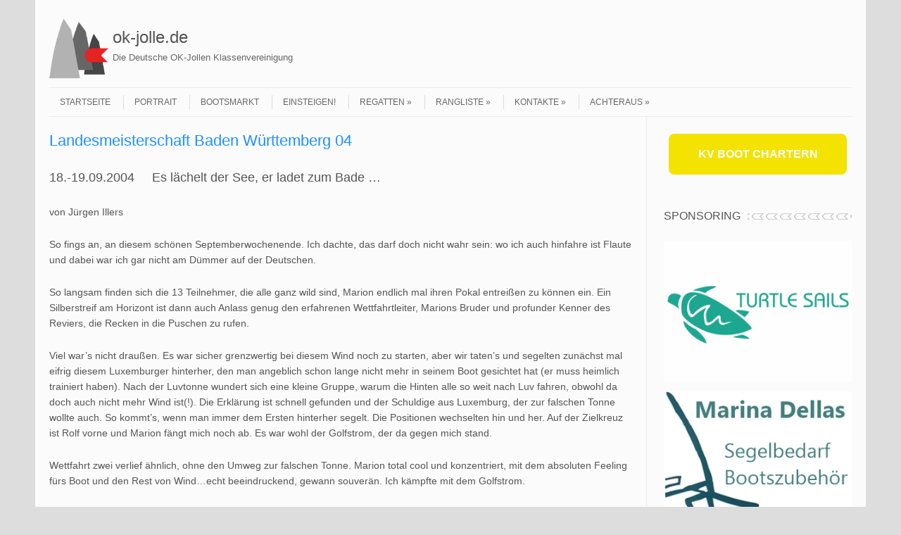

--- FILE ---
content_type: text/javascript
request_url: http://ok-jolle.de/wp-content/themes/leaf/js/scripts.js?ver=6.9
body_size: 6862
content:
// place any jQuery/helper plugins in here, instead of separate, slower script files.

// Responsive Menu by Matt Kersley https://github.com/mattkersley/Responsive-Menu
(function(a){function q(){if(i()&&!g()){if(b.combine){var d=m();p(d)}else{c.each(function(){p(a(this))})}}if(i()&&g()){a(".mnav").show();c.hide()}if(!i()&&g()){a(".mnav").hide();c.show()}}function p(c){var e=a('<select id="mm'+d+'" class="mnav" />');d++;if(b.topOptionText){n(a("<li>"+b.topOptionText+"</li>"),e)}c.children("li").each(function(){var c=a(this);if(c.children("ul, ol").length&&b.nested){o(c,e)}else{n(c,e)}});e.change(function(){f(a(this).val())}).prependTo(b.prependTo)}function o(b,c){var d=a('<optgroup label="'+a.trim(j(b))+'" />');n(b,d,a.trim(j(b)));b.children("ul, ol").each(function(){a(this).children("li").each(function(){n(a(this),d)})});d.appendTo(c)}function n(b,c,d){if(!d){a('<option value="'+b.find("a:first").attr("href")+'">'+a.trim(j(b))+"</option>").appendTo(c)}else{a('<option value="'+b.find("a:first").attr("href")+'">'+d+"</option>").appendTo(c)}}function m(){var b=a('<ul id="mmnav" />');c.each(function(){a(this).children().clone().appendTo(b)});l(b);return b}function l(b){b.find(" > li").each(function(){var c=a(this),d=c.find("a").attr("href"),f=function(){if(c.parent().parent().is("li")){return c.parent().parent().find("a").attr("href")}else{return null}};if(c.find(" ul, ol").length){l(c.find("> ul, > ol"))}if(!c.find(" > ul li, > ol li").length){c.find("ul, ol").remove()}if(!k(f(),e)&&k(d,e)){c.appendTo(b.closest("ul#mmnav").find("li:has(a[href="+f()+"]):first ul"))}else if(k(d)){e.push(d)}else{c.remove()}})}function k(b){return a.inArray(b,e)===-1?true:false}function j(b){return a.trim(b.clone().children("ul, ol").remove().end().text())}function i(){return a(window).width()<b.switchWidth}function h(b){var c=true;b.each(function(){if(!a(this).is("ul")&&!a(this).is("ol")){c=false}});return c}function g(){return a(".mnav").length?true:false}function f(a){document.location.href=a}var b={combine:true,groupPageText:"Main",nested:true,prependTo:"body",switchWidth:720,topOptionText:"Select a page"},c,d=0,e=[];a.fn.mobileMenu=function(d){if(d){a.extend(b,d)}if(h(a(this))){c=a(this);q();a(window).resize(function(){q()})}else{alert("mobileMenu only works with <ul>/<ol>")}}})(jQuery);

/**
* hoverIntent r6 // 2011.02.26 // jQuery 1.5.1+
* <http://cherne.net/brian/resources/jquery.hoverIntent.html>
*
* @param  f  onMouseOver function || An object with configuration options
* @param  g  onMouseOut function  || Nothing (use configuration options object)
* @author    Brian Cherne brian(at)cherne(dot)net
*/
(function($){$.fn.hoverIntent=function(f,g){var cfg={sensitivity:7,interval:100,timeout:0};cfg=$.extend(cfg,g?{over:f,out:g}:f);var cX,cY,pX,pY;var track=function(ev){cX=ev.pageX;cY=ev.pageY};var compare=function(ev,ob){ob.hoverIntent_t=clearTimeout(ob.hoverIntent_t);if((Math.abs(pX-cX)+Math.abs(pY-cY))<cfg.sensitivity){$(ob).unbind("mousemove",track);ob.hoverIntent_s=1;return cfg.over.apply(ob,[ev])}else{pX=cX;pY=cY;ob.hoverIntent_t=setTimeout(function(){compare(ev,ob)},cfg.interval)}};var delay=function(ev,ob){ob.hoverIntent_t=clearTimeout(ob.hoverIntent_t);ob.hoverIntent_s=0;return cfg.out.apply(ob,[ev])};var handleHover=function(e){var ev=jQuery.extend({},e);var ob=this;if(ob.hoverIntent_t){ob.hoverIntent_t=clearTimeout(ob.hoverIntent_t)}if(e.type=="mouseenter"){pX=ev.pageX;pY=ev.pageY;$(ob).bind("mousemove",track);if(ob.hoverIntent_s!=1){ob.hoverIntent_t=setTimeout(function(){compare(ev,ob)},cfg.interval)}}else{$(ob).unbind("mousemove",track);if(ob.hoverIntent_s==1){ob.hoverIntent_t=setTimeout(function(){delay(ev,ob)},cfg.timeout)}}};return this.bind('mouseenter',handleHover).bind('mouseleave',handleHover)}})(jQuery);

/*
 * Superfish v1.4.8 - jQuery menu widget
 * Copyright (c) 2008 Joel Birch
 *
 * Dual licensed under the MIT and GPL licenses:
 * 	http://www.opensource.org/licenses/mit-license.php
 * 	http://www.gnu.org/licenses/gpl.html
 *
 * CHANGELOG: http://users.tpg.com.au/j_birch/plugins/superfish/changelog.txt
 */

;(function($){$.fn.superfish=function(op){var sf=$.fn.superfish,c=sf.c,$arrow=$(['<span class="',c.arrowClass,'"></span>'].join('')),over=function(){var $$=$(this),menu=getMenu($$);clearTimeout(menu.sfTimer);$$.showSuperfishUl().siblings().hideSuperfishUl()},out=function(){var $$=$(this),menu=getMenu($$),o=sf.op;clearTimeout(menu.sfTimer);menu.sfTimer=setTimeout(function(){o.retainPath=($.inArray($$[0],o.$path)>-1);$$.hideSuperfishUl();if(o.$path.length&&$$.parents(['li.',o.hoverClass].join('')).length<1){over.call(o.$path)}},o.delay)},getMenu=function($menu){var menu=$menu.parents(['ul.',c.menuClass,':first'].join(''))[0];sf.op=sf.o[menu.serial];return menu},addArrow=function($a){$a.addClass(c.anchorClass).append($arrow.clone())};return this.each(function(){var s=this.serial=sf.o.length;var o=$.extend({},sf.defaults,op);o.$path=$('li.'+o.pathClass,this).slice(0,o.pathLevels).each(function(){$(this).addClass([o.hoverClass,c.bcClass].join(' ')).filter('li:has(ul)').removeClass(o.pathClass)});sf.o[s]=sf.op=o;$('li:has(ul)',this)[($.fn.hoverIntent&&!o.disableHI)?'hoverIntent':'hover'](over,out).each(function(){if(o.autoArrows)addArrow($('>a:first-child',this))}).not('.'+c.bcClass).hideSuperfishUl();var $a=$('a',this);$a.each(function(i){var $li=$a.eq(i).parents('li');$a.eq(i).focus(function(){over.call($li)}).blur(function(){out.call($li)})});o.onInit.call(this)}).each(function(){var menuClasses=[c.menuClass];if(sf.op.dropShadows&&!($.browser.msie&&$.browser.version<7))menuClasses.push(c.shadowClass);$(this).addClass(menuClasses.join(' '))})};var sf=$.fn.superfish;sf.o=[];sf.op={};sf.IE7fix=function(){/*var o=sf.op;if($.browser.msie&&$.browser.version>6&&o.dropShadows&&o.animation.opacity!=undefined)this.toggleClass(sf.c.shadowClass+'-off')*/};sf.c={bcClass:'sf-breadcrumb',menuClass:'sf-js-enabled',anchorClass:'sf-with-ul',arrowClass:'sf-sub-indicator',shadowClass:'sf-shadow'};sf.defaults={hoverClass:'sfHover',pathClass:'overideThisToUse',pathLevels:1,delay:800,animation:{opacity:'show'},speed:'normal',autoArrows:true,dropShadows:true,disableHI:false,onInit:function(){},onBeforeShow:function(){},onShow:function(){},onHide:function(){}};$.fn.extend({hideSuperfishUl:function(){var o=sf.op,not=(o.retainPath===true)?o.$path:'';o.retainPath=false;var $ul=$(['li.',o.hoverClass].join(''),this).add(this).not(not).removeClass(o.hoverClass).find('>ul').hide().css('visibility','hidden');o.onHide.call($ul);return this},showSuperfishUl:function(){var o=sf.op,sh=sf.c.shadowClass+'-off',$ul=this.addClass(o.hoverClass).find('>ul:hidden').css('visibility','visible');sf.IE7fix.call($ul);o.onBeforeShow.call($ul);$ul.animate(o.animation,o.speed,function(){sf.IE7fix.call($ul);o.onShow.call($ul)});return this}})})(jQuery);
